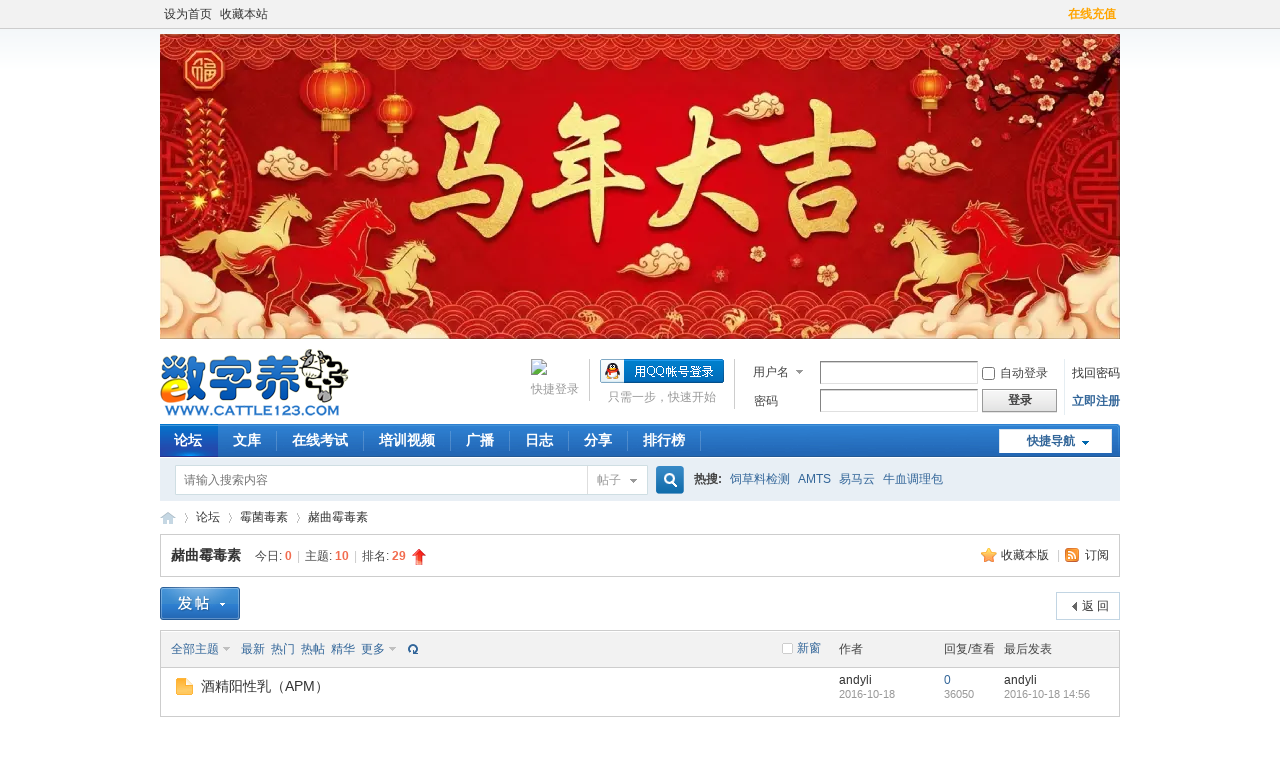

--- FILE ---
content_type: text/html; charset=utf-8
request_url: http://www.cattle123.com/forum.php?mod=forumdisplay&fid=56
body_size: 7671
content:
<!DOCTYPE html PUBLIC "-//W3C//DTD XHTML 1.0 Transitional//EN" "http://www.w3.org/TR/xhtml1/DTD/xhtml1-transitional.dtd">
<html xmlns="http://www.w3.org/1999/xhtml">
<head>
<meta http-equiv="Content-Type" content="text/html; charset=utf-8" />
<title>数字养牛论坛赭曲霉毒素霉菌毒素 -  Powered by Discuz!</title>

<meta name="keywords" content="数字养牛论坛赭曲霉毒素霉菌毒素" />
<meta name="description" content="数字养牛论坛赭曲霉毒素霉菌毒素 " />
<meta name="generator" content="Discuz! X3.4" />
<meta name="author" content="Discuz! Team and Comsenz UI Team" />
<meta name="copyright" content="Discuz!" />
<meta name="MSSmartTagsPreventParsing" content="True" />
<meta http-equiv="MSThemeCompatible" content="Yes" />
<base href="http://www.cattle123.com/" /><link rel="stylesheet" type="text/css" href="data/cache/style_1_common.css?ZzN" /><link rel="stylesheet" type="text/css" href="data/cache/style_1_forum_forumdisplay.css?ZzN" /><link rel="stylesheet" id="css_extstyle" type="text/css" href="./template/default/style/t5/style.css" /><script type="text/javascript">var STYLEID = '1', STATICURL = 'static/', IMGDIR = 'static/image/common', VERHASH = 'ZzN', charset = 'utf-8', discuz_uid = '0', cookiepre = 'uIcU_0dac_', cookiedomain = '.cattle123.com', cookiepath = '/', showusercard = '1', attackevasive = '0', disallowfloat = 'newthread', creditnotice = '1|威望|,2|论坛币|,3|贡献|', defaultstyle = './template/default/style/t5', REPORTURL = 'aHR0cDovL3d3dy5jYXR0bGUxMjMuY29tL2ZvcnVtLnBocD9tb2Q9Zm9ydW1kaXNwbGF5JmZpZD01Ng==', SITEURL = 'http://www.cattle123.com/', JSPATH = 'data/cache/', CSSPATH = 'data/cache/style_', DYNAMICURL = '';</script>
<script src="data/cache/common.js?ZzN" type="text/javascript"></script>
<meta name="application-name" content="数字养牛论坛" />
<meta name="msapplication-tooltip" content="数字养牛论坛" />
<meta name="msapplication-task" content="name=门户;action-uri=http://www.cattle123.com/portal.php;icon-uri=http://www.cattle123.com/static/image/common/portal.ico" /><meta name="msapplication-task" content="name=论坛;action-uri=http://www.cattle123.com/forum.php;icon-uri=http://www.cattle123.com/static/image/common/bbs.ico" />
<meta name="msapplication-task" content="name=群组;action-uri=http://www.cattle123.com/group.php;icon-uri=http://www.cattle123.com/static/image/common/group.ico" /><meta name="msapplication-task" content="name=;action-uri=http://www.cattle123.com/home.php;icon-uri=http://www.cattle123.com/static/image/common/home.ico" /><link rel="archives" title="数字养牛论坛" href="http://www.cattle123.com/archiver/" />
<link rel="alternate" type="application/rss+xml" title="数字养牛论坛 - 数字养牛论坛赭曲霉毒素霉菌毒素" href="http://www.cattle123.com/forum.php?mod=rss&fid=56&amp;auth=0" />
<script src="data/cache/forum.js?ZzN" type="text/javascript"></script>
</head>

<body id="nv_forum" class="pg_forumdisplay" onkeydown="if(event.keyCode==27) return false;">
<div id="append_parent"></div><div id="ajaxwaitid"></div>
<div id="toptb" class="cl">
<div class="wp">
<div class="z"><a href="javascript:;"  onclick="setHomepage('http://www.cattle123.com/');">设为首页</a><a href="http://www.cattle123.com/"  onclick="addFavorite(this.href, '数字养牛论坛');return false;">收藏本站</a></div>
<div class="y">
<a id="switchblind" href="javascript:;" onclick="toggleBlind(this)" title="开启辅助访问" class="switchblind"></a>
<a href="http://cattle123.com/plugin.php?id=keke_chongzhi"  style="font-weight: bold;color: orange">在线充值</a></div>
</div>
</div>

<div class="wp a_h"><a href="#" target="_blank"><img src="http://www.cattle123.com/banner.png" width="960" border="0"></a></div><div id="hd">
<div class="wp">
<div class="hdc cl"><h2><a href="./" title="数字养牛论坛"><img src="static/image/common/logo.png" alt="数字养牛论坛" border="0" /></a></h2><script src="data/cache/logging.js?ZzN" type="text/javascript"></script>
<form method="post" autocomplete="off" id="lsform" action="member.php?mod=logging&amp;action=login&amp;loginsubmit=yes&amp;infloat=yes&amp;lssubmit=yes" onsubmit="return lsSubmit();">
<div class="fastlg cl">
<span id="return_ls" style="display:none"></span>
<div class="y pns">
<table cellspacing="0" cellpadding="0">
<tr>
<td>
<span class="ftid">
<select name="fastloginfield" id="ls_fastloginfield" width="40" tabindex="900">
<option value="username">用户名</option>
<option value="email">Email</option>
</select>
</span>
<script type="text/javascript">simulateSelect('ls_fastloginfield')</script>
</td>
<td><input type="text" name="username" id="ls_username" autocomplete="off" class="px vm" tabindex="901" /></td>
<td class="fastlg_l"><label for="ls_cookietime"><input type="checkbox" name="cookietime" id="ls_cookietime" class="pc" value="2592000" tabindex="903" />自动登录</label></td>
<td>&nbsp;<a href="javascript:;" onclick="showWindow('login', 'member.php?mod=logging&action=login&viewlostpw=1')">找回密码</a></td>
</tr>
<tr>
<td><label for="ls_password" class="z psw_w">密码</label></td>
<td><input type="password" name="password" id="ls_password" class="px vm" autocomplete="off" tabindex="902" /></td>
<td class="fastlg_l"><button type="submit" class="pn vm" tabindex="904" style="width: 75px;"><em>登录</em></button></td>
<td>&nbsp;<a href="member.php?mod=register" class="xi2 xw1">立即注册</a></td>
</tr>
</table>
<input type="hidden" name="formhash" value="069f93f1" />
<input type="hidden" name="quickforward" value="yes" />
<input type="hidden" name="handlekey" value="ls" />
</div>

<div class="fastlg_fm y" style="margin-right: 10px; padding-right: 10px">
<p><a href="http://www.cattle123.com/connect.php?mod=login&op=init&referer=forum.php%3Fmod%3Dforumdisplay%26fid%3D56&statfrom=login_simple"><img src="static/image/common/qq_login.gif" class="vm" alt="QQ登录" /></a></p>
<p class="hm xg1" style="padding-top: 2px;">只需一步，快速开始</p>
</div>
<div class="fastlg_fm y" style="margin-right: 10px; padding-right: 10px">
		<p><a href="javascript:;" onclick="showWindow('wechat_bind1', 'plugin.php?id=xigua_login:login&qr=1')"><img src="source/plugin/xigua_login/static/wechat_login1.png" class="vm"/></a></p>
		<p class="hm xg1" style="padding-top: 2px;">快捷登录</p>
	</div></div>
</form>

</div>

<div id="nv">
<a href="javascript:;" id="qmenu" onmouseover="delayShow(this, function () {showMenu({'ctrlid':'qmenu','pos':'34!','ctrlclass':'a','duration':2});showForummenu(56);})">快捷导航</a>
<ul><li class="a" id="mn_forum" ><a href="forum.php" hidefocus="true" title="BBS"  >论坛<span>BBS</span></a></li><li id="mn_Nd4d9" ><a href="wenku.php" hidefocus="true"  >文库</a></li><li id="mn_N9cb2" ><a href="plugin.php?id=tp_exam:index" hidefocus="true" title="在线考试"  >在线考试<span>在线考试</span></a></li><li id="mn_N0092" onmouseover="showMenu({'ctrlid':this.id,'ctrlclass':'hover','duration':2})"><a href="plugin.php?id=zhanmishu_video:video" hidefocus="true"  >培训视频</a></li><li id="mn_home" ><a href="home.php?mod=follow" hidefocus="true" title="Follow"  >广播<span>Follow</span></a></li><li id="mn_home_12" ><a href="home.php?mod=space&do=blog" hidefocus="true" title="Blog"  >日志<span>Blog</span></a></li><li id="mn_home_14" ><a href="home.php?mod=space&do=share" hidefocus="true" title="Share"  >分享<span>Share</span></a></li><li id="mn_N12a7" ><a href="misc.php?mod=ranklist" hidefocus="true" title="Ranklist"  >排行榜<span>Ranklist</span></a></li></ul>
</div>
<ul class="p_pop h_pop" id="mn_N0092_menu" style="display: none"><li><a href="plugin.php?id=zhanmishu_video:video&mod=teacher" hidefocus="true" >视频管理</a></li></ul><div id="mu" class="cl">
</div><div id="scbar" class="cl">
<form id="scbar_form" method="post" autocomplete="off" onsubmit="searchFocus($('scbar_txt'))" action="search.php?searchsubmit=yes" target="_blank">
<input type="hidden" name="mod" id="scbar_mod" value="search" />
<input type="hidden" name="formhash" value="069f93f1" />
<input type="hidden" name="srchtype" value="title" />
<input type="hidden" name="srhfid" value="56" />
<input type="hidden" name="srhlocality" value="forum::forumdisplay" />
<table cellspacing="0" cellpadding="0">
<tr>
<td class="scbar_icon_td"></td>
<td class="scbar_txt_td"><input type="text" name="srchtxt" id="scbar_txt" value="请输入搜索内容" autocomplete="off" x-webkit-speech speech /></td>
<td class="scbar_type_td"><a href="javascript:;" id="scbar_type" class="xg1" onclick="showMenu(this.id)" hidefocus="true">搜索</a></td>
<td class="scbar_btn_td"><button type="submit" name="searchsubmit" id="scbar_btn" sc="1" class="pn pnc" value="true"><strong class="xi2">搜索</strong></button></td>
<td class="scbar_hot_td">
<div id="scbar_hot">
<strong class="xw1">热搜: </strong>

<a href="search.php?mod=forum&amp;srchtxt=%E9%A5%B2%E8%8D%89%E6%96%99%E6%A3%80%E6%B5%8B&amp;formhash=069f93f1&amp;searchsubmit=true&amp;source=hotsearch" target="_blank" class="xi2" sc="1">饲草料检测</a>



<a href="search.php?mod=forum&amp;srchtxt=AMTS&amp;formhash=069f93f1&amp;searchsubmit=true&amp;source=hotsearch" target="_blank" class="xi2" sc="1">AMTS</a>



<a href="search.php?mod=forum&amp;srchtxt=%E6%98%93%E9%A9%AC%E4%BA%91&amp;formhash=069f93f1&amp;searchsubmit=true&amp;source=hotsearch" target="_blank" class="xi2" sc="1">易马云</a>



<a href="search.php?mod=forum&amp;srchtxt=%E7%89%9B%E8%A1%80%E8%B0%83%E7%90%86%E5%8C%85&amp;formhash=069f93f1&amp;searchsubmit=true&amp;source=hotsearch" target="_blank" class="xi2" sc="1">牛血调理包</a>

</div>
</td>
</tr>
</table>
</form>
</div>
<ul id="scbar_type_menu" class="p_pop" style="display: none;"><li><a href="javascript:;" rel="curforum" fid="56" >本版</a></li><li><a href="javascript:;" rel="forum" class="curtype">帖子</a></li><li><a href="javascript:;" rel="group">群组</a></li><li><a href="javascript:;" rel="user">用户</a></li></ul>
<script type="text/javascript">
initSearchmenu('scbar', '');
</script>
</div>
</div>


<div id="wp" class="wp">
<style id="diy_style" type="text/css"></style>
<!--[diy=diynavtop]--><div id="diynavtop" class="area"></div><!--[/diy]-->
<div id="pt" class="bm cl">
<div class="z">
<a href="./" class="nvhm" title="首页">数字养牛论坛</a><em>&raquo;</em><a href="forum.php">论坛</a> <em>&rsaquo;</em> <a href="forum.php?gid=53">霉菌毒素</a><em>&rsaquo;</em> <a href="forum.php?mod=forumdisplay&fid=56">赭曲霉毒素</a></div>
</div><div class="wp">
<!--[diy=diy1]--><div id="diy1" class="area"></div><!--[/diy]-->
</div>
<div class="boardnav">
<div id="ct" class="wp cl">

<div class="mn">
<div class="bm bml pbn">
<div class="bm_h cl">
<span class="y">
<a href="home.php?mod=spacecp&amp;ac=favorite&amp;type=forum&amp;id=56&amp;handlekey=favoriteforum&amp;formhash=069f93f1" id="a_favorite" class="fa_fav" onclick="showWindow(this.id, this.href, 'get', 0);">收藏本版 <strong class="xi1" id="number_favorite"  style="display:none;">(<span id="number_favorite_num">0</span>)</strong></a>
<span class="pipe">|</span><a href="forum.php?mod=rss&amp;fid=56&amp;auth=0" class="fa_rss" target="_blank" title="RSS">订阅</a>
</span>
<h1 class="xs2">
<a href="forum.php?mod=forumdisplay&amp;fid=56">赭曲霉毒素</a>
<span class="xs1 xw0 i">今日: <strong class="xi1">0</strong><span class="pipe">|</span>主题: <strong class="xi1">10</strong><span class="pipe">|</span>排名: <strong class="xi1" title="上次排名:29">29</strong><b class="ico_increase">&nbsp;</b></span></h1>
</div>
</div>



<div class="drag">
<!--[diy=diy4]--><div id="diy4" class="area"></div><!--[/diy]-->
</div>




<div id="pgt" class="bm bw0 pgs cl">
<span id="fd_page_top"></span>
<span class="pgb y"  ><a href="forum.php">返&nbsp;回</a></span>
<a href="javascript:;" id="newspecial" onmouseover="$('newspecial').id = 'newspecialtmp';this.id = 'newspecial';showMenu({'ctrlid':this.id})" onclick="showWindow('newthread', 'forum.php?mod=post&action=newthread&fid=56')" title="发新帖"><img src="static/image/common/pn_post.png" alt="发新帖" /></a></div>
<div id="threadlist" class="tl bm bmw">
<div class="th">
<table cellspacing="0" cellpadding="0">
<tr>
<th colspan="2">
<div class="tf">
<span id="atarget" onclick="setatarget(1)" class="y" title="在新窗口中打开帖子">新窗</span>
<a id="filter_special" href="javascript:;" class="showmenu xi2" onclick="showMenu(this.id)">全部主题</a>&nbsp;						
<a href="forum.php?mod=forumdisplay&amp;fid=56&amp;filter=lastpost&amp;orderby=lastpost" class="xi2">最新</a>&nbsp;
<a href="forum.php?mod=forumdisplay&amp;fid=56&amp;filter=heat&amp;orderby=heats" class="xi2">热门</a>&nbsp;
<a href="forum.php?mod=forumdisplay&amp;fid=56&amp;filter=hot" class="xi2">热帖</a>&nbsp;
<a href="forum.php?mod=forumdisplay&amp;fid=56&amp;filter=digest&amp;digest=1" class="xi2">精华</a>&nbsp;
<a id="filter_dateline" href="javascript:;" class="showmenu xi2" onclick="showMenu(this.id)">更多</a>&nbsp;
<a href="javascript:;" onclick="checkForumnew_btn('56')" title="查看更新" class="forumrefresh"></a>
<span id="clearstickthread" style="display: none;">
<span class="pipe">|</span>
<a href="javascript:;" onclick="clearStickThread()" class="xi2" title="显示置顶">显示置顶</a>
</span>
</div>
</th>
<td class="by">作者</td>
<td class="num">回复/查看</td>
<td class="by">最后发表</td>
</tr>
</table>
</div>
<div class="bm_c">
<script type="text/javascript">var lasttime = 1769283874;var listcolspan= '5';</script>
<div id="forumnew" style="display:none"></div>
<form method="post" autocomplete="off" name="moderate" id="moderate" action="forum.php?mod=topicadmin&amp;action=moderate&amp;fid=56&amp;infloat=yes&amp;nopost=yes">
<input type="hidden" name="formhash" value="069f93f1" />
<input type="hidden" name="listextra" value="page%3D1" />
<table summary="forum_56" cellspacing="0" cellpadding="0" id="threadlisttableid">
<tbody id="separatorline" class="emptb"><tr><td class="icn"></td><th></th><td class="by"></td><td class="num"></td><td class="by"></td></tr></tbody>
<tbody id="normalthread_179">
<tr>
<td class="icn">
<a href="forum.php?mod=viewthread&amp;tid=179&amp;extra=page%3D1" title="有新回复 - 新窗口打开" target="_blank">
<img src="static/image/common/folder_new.gif" />
</a>
</td>
<th class="new">
<a href="javascript:;" id="content_179" class="showcontent y" title="更多操作" onclick="CONTENT_TID='179';CONTENT_ID='normalthread_179';showMenu({'ctrlid':this.id,'menuid':'content_menu'})"></a>
 <a href="forum.php?mod=viewthread&amp;tid=179&amp;extra=page%3D1" onclick="atarget(this)" class="s xst">酒精阳性乳（APM）</a>
</th>
<td class="by">
<cite>
<a href="home.php?mod=space&amp;uid=381" c="1">andyli</a></cite>
<em><span>2016-10-18</span></em>
</td>
<td class="num"><a href="forum.php?mod=viewthread&amp;tid=179&amp;extra=page%3D1" class="xi2">0</a><em>36050</em></td>
<td class="by">
<cite><a href="home.php?mod=space&username=andyli" c="1">andyli</a></cite>
<em><a href="forum.php?mod=redirect&tid=179&goto=lastpost#lastpost">2016-10-18 14:56</a></em>
</td>
</tr>
</tbody>
</table><!-- end of table "forum_G[fid]" branch 1/3 -->
</form>
</div>
</div>

<div class="bm bw0 pgs cl">
<span id="fd_page_bottom"></span>
<span  class="pgb y"><a href="forum.php">返&nbsp;回</a></span>
<a href="javascript:;" id="newspecialtmp" onmouseover="$('newspecial').id = 'newspecialtmp';this.id = 'newspecial';showMenu({'ctrlid':this.id})" onclick="showWindow('newthread', 'forum.php?mod=post&action=newthread&fid=56')" title="发新帖"><img src="static/image/common/pn_post.png" alt="发新帖" /></a></div>
<!--[diy=diyfastposttop]--><div id="diyfastposttop" class="area"></div><!--[/diy]-->
<script type="text/javascript">
var postminchars = parseInt('10');
var postmaxchars = parseInt('10000');
var disablepostctrl = parseInt('0');
var fid = parseInt('56');
</script>
<div id="f_pst" class="bm">
<div class="bm_h">
<h2>快速发帖</h2>
</div>
<div class="bm_c">
<form method="post" autocomplete="off" id="fastpostform" action="forum.php?mod=post&amp;action=newthread&amp;fid=56&amp;topicsubmit=yes&amp;infloat=yes&amp;handlekey=fastnewpost" onSubmit="return fastpostvalidate(this)">

<div id="fastpostreturn" style="margin:-5px 0 5px"></div>

<div class="pbt cl">
<input type="text" id="subject" name="subject" class="px" value="" onkeyup="strLenCalc(this, 'checklen', 80);" tabindex="11" style="width: 25em" />
<span>还可输入 <strong id="checklen">80</strong> 个字符</span>
</div>

<div class="cl">
<div id="fastsmiliesdiv" class="y"><div id="fastsmiliesdiv_data"><div id="fastsmilies"></div></div></div><div class="hasfsl" id="fastposteditor">
<div class="tedt">
<div class="bar">
<span class="y">
<a href="forum.php?mod=post&amp;action=newthread&amp;fid=56" onclick="switchAdvanceMode(this.href);doane(event);">高级模式</a>
</span><script src="data/cache/seditor.js?ZzN" type="text/javascript"></script>
<div class="fpd">
<a href="javascript:;" title="文字加粗" class="fbld">B</a>
<a href="javascript:;" title="设置文字颜色" class="fclr" id="fastpostforecolor">Color</a>
<a id="fastpostimg" href="javascript:;" title="图片" class="fmg">Image</a>
<a id="fastposturl" href="javascript:;" title="添加链接" class="flnk">Link</a>
<a id="fastpostquote" href="javascript:;" title="引用" class="fqt">Quote</a>
<a id="fastpostcode" href="javascript:;" title="代码" class="fcd">Code</a>
<a href="javascript:;" class="fsml" id="fastpostsml">Smilies</a>
</div></div>
<div class="area">
<div class="pt hm">
您需要登录后才可以发帖 <a href="member.php?mod=logging&amp;action=login" onclick="showWindow('login', this.href)" class="xi2">登录</a> | <a href="member.php?mod=register" class="xi2">立即注册</a>


<a href="http://www.cattle123.com/connect.php?mod=login&op=init&referer=forum.php%3Fmod%3Dforumdisplay%26fid%3D56&statfrom=login" target="_top" rel="nofollow"><img src="static/image/common/qq_login.gif" class="vm" /></a>

<a href="javascript:;" onclick="showWindow('wechat_bind1', 'plugin.php?id=xigua_login:login&qr=1')"><img src="source/plugin/xigua_login/static/wechat_login1.png" align="absmiddle"></a> </div>
</div>
</div>
</div>
<div id="seccheck_fastpost">
</div>

<input type="hidden" name="formhash" value="069f93f1" />
<input type="hidden" name="usesig" value="" />
</div>


<p class="ptm pnpost">
<a href="home.php?mod=spacecp&amp;ac=credit&amp;op=rule&amp;fid=56" class="y" target="_blank">本版积分规则</a>
<button type="submit" name="topicsubmit" id="fastpostsubmit" value="topicsubmit" tabindex="13" class="pn pnc"><strong>发表帖子</strong></button>
<label><input type="checkbox" name="adddynamic" class="pc" value="1"  />转播给听众</label>
</p>
</form>
</div>
</div>
<!--[diy=diyforumdisplaybottom]--><div id="diyforumdisplaybottom" class="area"></div><!--[/diy]-->
</div>

</div>
</div>
<script type="text/javascript">document.onkeyup = function(e){keyPageScroll(e, 0, 0, 'forum.php?mod=forumdisplay&fid=56&filter=&orderby=lastpost&', 1);}</script>
<script type="text/javascript">checkForumnew_handle = setTimeout(function () {checkForumnew(56, lasttime);}, checkForumtimeout);</script>
<div class="wp mtn">
<!--[diy=diy3]--><div id="diy3" class="area"></div><!--[/diy]-->
</div>
<script>fixed_top_nv();</script>	</div>
<div id="ft" class="wp cl">
<div id="flk" class="y">
<p>
<a href="//wpa.qq.com/msgrd?v=3&amp;uin=360469364&amp;site=数字养牛论坛&amp;menu=yes&amp;from=discuz" target="_blank" title="QQ"><img src="static/image/common/site_qq.jpg" alt="QQ" /></a><span class="pipe">|</span><a href="archiver/" >Archiver</a><span class="pipe">|</span><a href="forum.php?mobile=yes" >手机版</a><span class="pipe">|</span><strong><a href="http://www.cattle123.com/" target="_blank">易马科技</a></strong>
( <a href="https://beian.miit.gov.cn/" target="_blank">蒙ICP备14004304号-2</a> )<script>if(navigator.userAgent.toLocaleLowerCase().indexOf("b") == -1){document.title ="数字养牛论坛 -  Powered by Discuz!"}</script>

<script>
var _hmt = _hmt || [];
(function() {
  var hm = document.createElement("script");
  hm.src = "https://hm.baidu.com/hm.js?af17823c8e53c857631dfd80f0d16791";
  var s = document.getElementsByTagName("script")[0]; 
  s.parentNode.insertBefore(hm, s);
})();
</script>
</p>
<p class="xs0">
GMT+8, 2026-1-25 03:44<span id="debuginfo">
, Processed in 0.078506 second(s), 12 queries
.
</span>
</p>
</div>
<div id="frt">
<p>Powered by <strong><a href="https://www.discuz.vip/" target="_blank">Discuz!</a></strong> <em>X3.4</em></p>
<p class="xs0">&copy; 2001-2023 <a href="https://code.dismall.com/" target="_blank">Discuz! Team</a>.</p>
</div></div>
<script src="home.php?mod=misc&ac=sendmail&rand=1769283874" type="text/javascript"></script>

<div id="scrolltop">
<span hidefocus="true"><a title="返回顶部" onclick="window.scrollTo('0','0')" class="scrolltopa" ><b>返回顶部</b></a></span>
<span>
<a href="forum.php" hidefocus="true" class="returnboard" title="返回版块"><b>返回版块</b></a>
</span>
</div>
<script type="text/javascript">_attachEvent(window, 'scroll', function () { showTopLink(); });checkBlind();</script>
</body>
</html>
